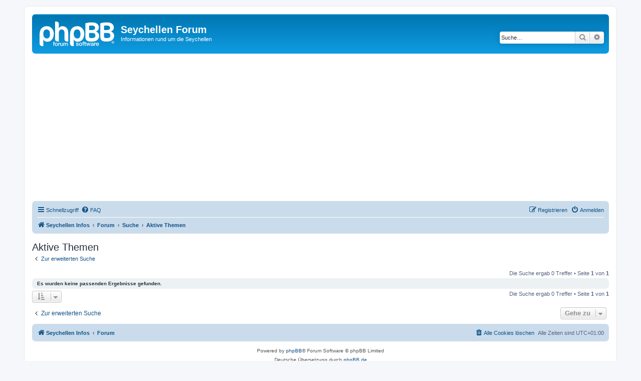

--- FILE ---
content_type: text/html; charset=UTF-8
request_url: http://seychellen-forum.de/search.php?search_id=active_topics&sid=1e95cf0ba8db792224d3b54df34c0428
body_size: 3873
content:
<!DOCTYPE html>
<html dir="ltr" lang="de">
<head>

<script async src="//pagead2.googlesyndication.com/pagead/js/adsbygoogle.js"></script>
<script>
     (adsbygoogle = window.adsbygoogle || []).push({
          google_ad_client: "ca-pub-9626687022145277",
          enable_page_level_ads: true
     });
</script>

<meta charset="utf-8" />
<meta http-equiv="X-UA-Compatible" content="IE=edge">
<meta name="viewport" content="width=device-width, initial-scale=1" />

<title>Seychellen Forum - Aktive Themen</title>



<!--
	phpBB style name: prosilver
	Based on style:   prosilver (this is the default phpBB3 style)
	Original author:  Tom Beddard ( http://www.subBlue.com/ )
	Modified by:
-->

<link href="./assets/css/font-awesome.min.css?assets_version=99" rel="stylesheet">
<link href="./styles/prosilver/theme/stylesheet.css?assets_version=99" rel="stylesheet">
<link href="./styles/prosilver/theme/de/stylesheet.css?assets_version=99" rel="stylesheet">




<!--[if lte IE 9]>
	<link href="./styles/prosilver/theme/tweaks.css?assets_version=99" rel="stylesheet">
<![endif]-->





</head>
<body id="phpbb" class="nojs notouch section-search ltr ">


<div id="wrap" class="wrap">
	<a id="top" class="top-anchor" accesskey="t"></a>
	<div id="page-header">
		<div class="headerbar" role="banner">
					<div class="inner">

			<div id="site-description" class="site-description">
		<a id="logo" class="logo" href="https://www.seychellen-infos.de/index.php" title="Seychellen Infos">
					<span class="site_logo"></span>
				</a>
				<h1>Seychellen Forum</h1>
				<p>Informationen rund um die Seychellen</p>
				<p class="skiplink"><a href="#start_here">Zum Inhalt</a></p>
			</div>

									<div id="search-box" class="search-box search-header" role="search">
				<form action="./search.php?sid=4de2a2db0971b2a6d360b18ac3663a7f" method="get" id="search">
				<fieldset>
					<input name="keywords" id="keywords" type="search" maxlength="128" title="Suche nach Wörtern" class="inputbox search tiny" size="20" value="" placeholder="Suche…" />
					<button class="button button-search" type="submit" title="Suche">
						<i class="icon fa-search fa-fw" aria-hidden="true"></i><span class="sr-only">Suche</span>
					</button>
					<a href="./search.php?sid=4de2a2db0971b2a6d360b18ac3663a7f" class="button button-search-end" title="Erweiterte Suche">
						<i class="icon fa-cog fa-fw" aria-hidden="true"></i><span class="sr-only">Erweiterte Suche</span>
					</a>
					<input type="hidden" name="sid" value="4de2a2db0971b2a6d360b18ac3663a7f" />

				</fieldset>
				</form>
			</div>
						
			</div>
					</div>
				<div class="navbar" role="navigation">
	<div class="inner">

	<ul id="nav-main" class="nav-main linklist" role="menubar">

		<li id="quick-links" class="quick-links dropdown-container responsive-menu" data-skip-responsive="true">
			<a href="#" class="dropdown-trigger">
				<i class="icon fa-bars fa-fw" aria-hidden="true"></i><span>Schnellzugriff</span>
			</a>
			<div class="dropdown">
				<div class="pointer"><div class="pointer-inner"></div></div>
				<ul class="dropdown-contents" role="menu">
					
											<li class="separator"></li>
																									<li>
								<a href="./search.php?search_id=unanswered&amp;sid=4de2a2db0971b2a6d360b18ac3663a7f" role="menuitem">
									<i class="icon fa-file-o fa-fw icon-gray" aria-hidden="true"></i><span>Unbeantwortete Themen</span>
								</a>
							</li>
							<li>
								<a href="./search.php?search_id=active_topics&amp;sid=4de2a2db0971b2a6d360b18ac3663a7f" role="menuitem">
									<i class="icon fa-file-o fa-fw icon-blue" aria-hidden="true"></i><span>Aktive Themen</span>
								</a>
							</li>
							<li class="separator"></li>
							<li>
								<a href="./search.php?sid=4de2a2db0971b2a6d360b18ac3663a7f" role="menuitem">
									<i class="icon fa-search fa-fw" aria-hidden="true"></i><span>Suche</span>
								</a>
							</li>
					
										<li class="separator"></li>

									</ul>
			</div>
		</li>

				<li data-skip-responsive="true">
			<a href="/app.php/help/faq?sid=4de2a2db0971b2a6d360b18ac3663a7f" rel="help" title="Häufig gestellte Fragen" role="menuitem">
				<i class="icon fa-question-circle fa-fw" aria-hidden="true"></i><span>FAQ</span>
			</a>
		</li>
						
			<li class="rightside"  data-skip-responsive="true">
			<a href="./ucp.php?mode=login&amp;redirect=search.php%3Fsearch_id%3Dactive_topics&amp;sid=4de2a2db0971b2a6d360b18ac3663a7f" title="Anmelden" accesskey="x" role="menuitem">
				<i class="icon fa-power-off fa-fw" aria-hidden="true"></i><span>Anmelden</span>
			</a>
		</li>
					<li class="rightside" data-skip-responsive="true">
				<a href="./ucp.php?mode=register&amp;sid=4de2a2db0971b2a6d360b18ac3663a7f" role="menuitem">
					<i class="icon fa-pencil-square-o  fa-fw" aria-hidden="true"></i><span>Registrieren</span>
				</a>
			</li>
						</ul>

	<ul id="nav-breadcrumbs" class="nav-breadcrumbs linklist navlinks" role="menubar">
				
		
		<li class="breadcrumbs" itemscope itemtype="https://schema.org/BreadcrumbList">

							<span class="crumb" itemtype="https://schema.org/ListItem" itemprop="itemListElement" itemscope><a itemprop="item" href="https://www.seychellen-infos.de/index.php" data-navbar-reference="home"><i class="icon fa-home fa-fw" aria-hidden="true"></i><span itemprop="name">Seychellen Infos</span></a><meta itemprop="position" content="1" /></span>
			
							<span class="crumb" itemtype="https://schema.org/ListItem" itemprop="itemListElement" itemscope><a itemprop="item" href="./index.php?sid=4de2a2db0971b2a6d360b18ac3663a7f" accesskey="h" data-navbar-reference="index"><span itemprop="name">Forum</span></a><meta itemprop="position" content="2" /></span>

											
								<span class="crumb" itemtype="https://schema.org/ListItem" itemprop="itemListElement" itemscope><a itemprop="item" href="./search.php?sid=4de2a2db0971b2a6d360b18ac3663a7f"><span itemprop="name">Suche</span></a><meta itemprop="position" content="3" /></span>
															
								<span class="crumb" itemtype="https://schema.org/ListItem" itemprop="itemListElement" itemscope><a itemprop="item" href="./search.php?search_id=active_topics&amp;sid=4de2a2db0971b2a6d360b18ac3663a7f"><span itemprop="name">Aktive Themen</span></a><meta itemprop="position" content="4" /></span>
							
					</li>

		
					<li class="rightside responsive-search">
				<a href="./search.php?sid=4de2a2db0971b2a6d360b18ac3663a7f" title="Zeigt die erweiterten Suchoptionen an" role="menuitem">
					<i class="icon fa-search fa-fw" aria-hidden="true"></i><span class="sr-only">Suche</span>
				</a>
			</li>
			</ul>

	</div>
</div>
	</div>

	
	<a id="start_here" class="anchor"></a>
	<div id="page-body" class="page-body" role="main">
		
		

<h2 class="searchresults-title">Aktive Themen</h2>

	<p class="advanced-search-link">
		<a class="arrow-left" href="./search.php?sid=4de2a2db0971b2a6d360b18ac3663a7f" title="Erweiterte Suche">
			<i class="icon fa-angle-left fa-fw icon-black" aria-hidden="true"></i><span>Zur erweiterten Suche</span>
		</a>
	</p>


	<div class="action-bar bar-top">

	
		
		<div class="pagination">
						Die Suche ergab 0 Treffer
							 &bull; Seite <strong>1</strong> von <strong>1</strong>
					</div>
	</div>


			<div class="panel">
			<div class="inner">
			<strong>Es wurden keine passenden Ergebnisse gefunden.</strong>
			</div>
		</div>
	

<div class="action-bar bottom">
		<form method="post" action="./search.php?st=7&amp;sk=t&amp;sd=d&amp;sr=topics&amp;sid=4de2a2db0971b2a6d360b18ac3663a7f&amp;search_id=active_topics">
		<div class="dropdown-container dropdown-container-left dropdown-button-control sort-tools">
	<span title="Anzeige- und Sortierungs-Einstellungen" class="button button-secondary dropdown-trigger dropdown-select">
		<i class="icon fa-sort-amount-asc fa-fw" aria-hidden="true"></i>
		<span class="caret"><i class="icon fa-sort-down fa-fw" aria-hidden="true"></i></span>
	</span>
	<div class="dropdown hidden">
		<div class="pointer"><div class="pointer-inner"></div></div>
		<div class="dropdown-contents">
			<fieldset class="display-options">
							<label>Anzeigen: <select name="st" id="st"><option value="0">Alle Ergebnisse</option><option value="1">1 Tag</option><option value="7" selected="selected">7 Tage</option><option value="14">2 Wochen</option><option value="30">1 Monat</option><option value="90">3 Monate</option><option value="180">6 Monate</option><option value="365">1 Jahr</option></select></label>
								<hr class="dashed" />
				<input type="submit" class="button2" name="sort" value="Los" />
						</fieldset>
		</div>
	</div>
</div>
	</form>
		
	<div class="pagination">
		Die Suche ergab 0 Treffer
					 &bull; Seite <strong>1</strong> von <strong>1</strong>
			</div>
</div>

<div class="action-bar actions-jump">
		<p class="jumpbox-return">
		<a class="left-box arrow-left" href="./search.php?sid=4de2a2db0971b2a6d360b18ac3663a7f" title="Erweiterte Suche" accesskey="r">
			<i class="icon fa-angle-left fa-fw icon-black" aria-hidden="true"></i><span>Zur erweiterten Suche</span>
		</a>
	</p>
	
		<div class="jumpbox dropdown-container dropdown-container-right dropdown-up dropdown-left dropdown-button-control" id="jumpbox">
			<span title="Gehe zu" class="button button-secondary dropdown-trigger dropdown-select">
				<span>Gehe zu</span>
				<span class="caret"><i class="icon fa-sort-down fa-fw" aria-hidden="true"></i></span>
			</span>
		<div class="dropdown">
			<div class="pointer"><div class="pointer-inner"></div></div>
			<ul class="dropdown-contents">
																				<li><a href="./viewforum.php?f=24&amp;sid=4de2a2db0971b2a6d360b18ac3663a7f" class="jumpbox-cat-link"> <span> Allgemein</span></a></li>
																<li><a href="./viewforum.php?f=1&amp;sid=4de2a2db0971b2a6d360b18ac3663a7f" class="jumpbox-sub-link"><span class="spacer"></span> <span>&#8627; &nbsp; Allgemeines Board</span></a></li>
																<li><a href="./viewforum.php?f=9&amp;sid=4de2a2db0971b2a6d360b18ac3663a7f" class="jumpbox-sub-link"><span class="spacer"></span> <span>&#8627; &nbsp; Reiseberichte</span></a></li>
																<li><a href="./viewforum.php?f=12&amp;sid=4de2a2db0971b2a6d360b18ac3663a7f" class="jumpbox-sub-link"><span class="spacer"></span> <span>&#8627; &nbsp; Strände</span></a></li>
																<li><a href="./viewforum.php?f=21&amp;sid=4de2a2db0971b2a6d360b18ac3663a7f" class="jumpbox-sub-link"><span class="spacer"></span> <span>&#8627; &nbsp; Natur</span></a></li>
																<li><a href="./viewforum.php?f=18&amp;sid=4de2a2db0971b2a6d360b18ac3663a7f" class="jumpbox-sub-link"><span class="spacer"></span> <span>&#8627; &nbsp; Tauchen</span></a></li>
																<li><a href="./viewforum.php?f=6&amp;sid=4de2a2db0971b2a6d360b18ac3663a7f" class="jumpbox-sub-link"><span class="spacer"></span> <span>&#8627; &nbsp; Seychellen in den Medien</span></a></li>
																<li><a href="./viewforum.php?f=25&amp;sid=4de2a2db0971b2a6d360b18ac3663a7f" class="jumpbox-cat-link"> <span> Unterkünfte</span></a></li>
																<li><a href="./viewforum.php?f=2&amp;sid=4de2a2db0971b2a6d360b18ac3663a7f" class="jumpbox-sub-link"><span class="spacer"></span> <span>&#8627; &nbsp; Mahé</span></a></li>
																<li><a href="./viewforum.php?f=3&amp;sid=4de2a2db0971b2a6d360b18ac3663a7f" class="jumpbox-sub-link"><span class="spacer"></span> <span>&#8627; &nbsp; Praslin</span></a></li>
																<li><a href="./viewforum.php?f=4&amp;sid=4de2a2db0971b2a6d360b18ac3663a7f" class="jumpbox-sub-link"><span class="spacer"></span> <span>&#8627; &nbsp; La Digue</span></a></li>
																<li><a href="./viewforum.php?f=8&amp;sid=4de2a2db0971b2a6d360b18ac3663a7f" class="jumpbox-sub-link"><span class="spacer"></span> <span>&#8627; &nbsp; sonstige Inseln</span></a></li>
																<li><a href="./viewforum.php?f=26&amp;sid=4de2a2db0971b2a6d360b18ac3663a7f" class="jumpbox-cat-link"> <span> Sonstiges</span></a></li>
																<li><a href="./viewforum.php?f=7&amp;sid=4de2a2db0971b2a6d360b18ac3663a7f" class="jumpbox-sub-link"><span class="spacer"></span> <span>&#8627; &nbsp; Seychellen-Infos.de</span></a></li>
																<li><a href="./viewforum.php?f=11&amp;sid=4de2a2db0971b2a6d360b18ac3663a7f" class="jumpbox-sub-link"><span class="spacer"></span> <span>&#8627; &nbsp; Schnäppchen</span></a></li>
																<li><a href="./viewforum.php?f=14&amp;sid=4de2a2db0971b2a6d360b18ac3663a7f" class="jumpbox-sub-link"><span class="spacer"></span> <span>&#8627; &nbsp; Treffpunkt</span></a></li>
																<li><a href="./viewforum.php?f=28&amp;sid=4de2a2db0971b2a6d360b18ac3663a7f" class="jumpbox-sub-link"><span class="spacer"></span> <span>&#8627; &nbsp; Vorstellung</span></a></li>
																<li><a href="./viewforum.php?f=22&amp;sid=4de2a2db0971b2a6d360b18ac3663a7f" class="jumpbox-sub-link"><span class="spacer"></span> <span>&#8627; &nbsp; Andere Länder</span></a></li>
																<li><a href="./viewforum.php?f=10&amp;sid=4de2a2db0971b2a6d360b18ac3663a7f" class="jumpbox-sub-link"><span class="spacer"></span> <span>&#8627; &nbsp; Off-Topic</span></a></li>
																<li><a href="./viewforum.php?f=5&amp;sid=4de2a2db0971b2a6d360b18ac3663a7f" class="jumpbox-sub-link"><span class="spacer"></span> <span>&#8627; &nbsp; Testbereich</span></a></li>
											</ul>
		</div>
	</div>

	</div>

			</div>


<div id="page-footer" class="page-footer" role="contentinfo">
	<div class="navbar" role="navigation">
	<div class="inner">

	<ul id="nav-footer" class="nav-footer linklist" role="menubar">
		<li class="breadcrumbs">
							<span class="crumb"><a href="https://www.seychellen-infos.de/index.php" data-navbar-reference="home"><i class="icon fa-home fa-fw" aria-hidden="true"></i><span>Seychellen Infos</span></a></span>									<span class="crumb"><a href="./index.php?sid=4de2a2db0971b2a6d360b18ac3663a7f" data-navbar-reference="index"><span>Forum</span></a></span>					</li>
		
				<li class="rightside">Alle Zeiten sind <span title="Europa/Berlin">UTC+01:00</span></li>
							<li class="rightside">
				<a href="/app.php/user/delete_cookies?sid=4de2a2db0971b2a6d360b18ac3663a7f" data-ajax="true" data-refresh="true" role="menuitem">
					<i class="icon fa-trash fa-fw" aria-hidden="true"></i><span>Alle Cookies löschen</span>
				</a>
			</li>
														</ul>

	</div>
</div>

	<div class="copyright">
				<p class="footer-row">
			<span class="footer-copyright">Powered by <a href="https://www.phpbb.com/">phpBB</a>&reg; Forum Software &copy; phpBB Limited</span>
		</p>
				<p class="footer-row">
			<span class="footer-copyright">Deutsche Übersetzung durch <a href="https://www.phpbb.de/">phpBB.de</a></span>
		</p>
						<p class="footer-row" role="menu">
			<a class="footer-link" href="./ucp.php?mode=privacy&amp;sid=4de2a2db0971b2a6d360b18ac3663a7f" title="Datenschutz" role="menuitem">
				<span class="footer-link-text">Datenschutz</span>
			</a>
			|
			<a class="footer-link" href="./ucp.php?mode=terms&amp;sid=4de2a2db0971b2a6d360b18ac3663a7f" title="Nutzungsbedingungen" role="menuitem">
				<span class="footer-link-text">Nutzungsbedingungen</span>
			</a>
		</p>
					</div>

	<div id="darkenwrapper" class="darkenwrapper" data-ajax-error-title="AJAX-Fehler" data-ajax-error-text="Bei der Verarbeitung deiner Anfrage ist ein Fehler aufgetreten." data-ajax-error-text-abort="Der Benutzer hat die Anfrage abgebrochen." data-ajax-error-text-timeout="Bei deiner Anfrage ist eine Zeitüberschreitung aufgetreten. Bitte versuche es erneut." data-ajax-error-text-parsererror="Bei deiner Anfrage ist etwas falsch gelaufen und der Server hat eine ungültige Antwort zurückgegeben.">
		<div id="darken" class="darken">&nbsp;</div>
	</div>

	<div id="phpbb_alert" class="phpbb_alert" data-l-err="Fehler" data-l-timeout-processing-req="Bei der Anfrage ist eine Zeitüberschreitung aufgetreten.">
		<a href="#" class="alert_close">
			<i class="icon fa-times-circle fa-fw" aria-hidden="true"></i>
		</a>
		<h3 class="alert_title">&nbsp;</h3><p class="alert_text"></p>
	</div>
	<div id="phpbb_confirm" class="phpbb_alert">
		<a href="#" class="alert_close">
			<i class="icon fa-times-circle fa-fw" aria-hidden="true"></i>
		</a>
		<div class="alert_text"></div>
	</div>
</div>

</div>

<div>
	<a id="bottom" class="anchor" accesskey="z"></a>
	</div>

<script src="./assets/javascript/jquery-3.7.1.min.js?assets_version=99"></script>
<script src="./assets/javascript/core.js?assets_version=99"></script>



<script src="./styles/prosilver/template/forum_fn.js?assets_version=99"></script>
<script src="./styles/prosilver/template/ajax.js?assets_version=99"></script>



</body>
</html>


--- FILE ---
content_type: text/html; charset=utf-8
request_url: https://www.google.com/recaptcha/api2/aframe
body_size: 267
content:
<!DOCTYPE HTML><html><head><meta http-equiv="content-type" content="text/html; charset=UTF-8"></head><body><script nonce="F9aHqJGlLj3etlJL_bQddA">/** Anti-fraud and anti-abuse applications only. See google.com/recaptcha */ try{var clients={'sodar':'https://pagead2.googlesyndication.com/pagead/sodar?'};window.addEventListener("message",function(a){try{if(a.source===window.parent){var b=JSON.parse(a.data);var c=clients[b['id']];if(c){var d=document.createElement('img');d.src=c+b['params']+'&rc='+(localStorage.getItem("rc::a")?sessionStorage.getItem("rc::b"):"");window.document.body.appendChild(d);sessionStorage.setItem("rc::e",parseInt(sessionStorage.getItem("rc::e")||0)+1);localStorage.setItem("rc::h",'1764356558625');}}}catch(b){}});window.parent.postMessage("_grecaptcha_ready", "*");}catch(b){}</script></body></html>